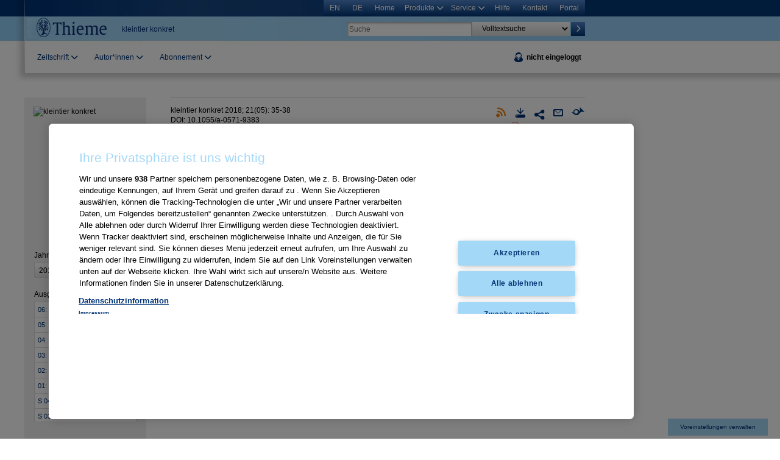

--- FILE ---
content_type: text/html;charset=UTF-8
request_url: https://www.thieme-connect.de/products/ejournals/abstract/10.1055/a-0571-9383?id=&lang=de
body_size: 97243
content:
<!DOCTYPE html>



  











<!-- paulirish.com/2008/conditional-stylesheets-vs-css-hacks-answer-neither/ -->
<!--[if lt IE 7]> <html class="no-js ie6 oldie" lang="de"> <![endif]-->
<!--[if IE 7]> <html class="no-js ie7 oldie" lang="de"> <![endif]-->
<!--[if IE 8]> <html class="no-js ie8 oldie" lang="de"> <![endif]-->
<!-- Consider adding an manifest.appcache: h5bp.com/d/Offline -->
<!--[if gt IE 8]><!-->

<html class="no-js" lang="de" xmlns:m="http://www.w3.org/1998/Math/MathML">
<!--<![endif]-->

  <head>

  <!-- TC-2195 ID5 Implementierung -->
  <script src="https://cdn.id5-sync.com/api/1.0/id5-api.js"></script>

<script>

    var id5id;
    var id5eid;
    var id5linktype;

    window.setTimeout(function(){

    var id5Callback = function (id5Status) {
        // do something with the ID5 ID
        id5id = id5Status.getUserId();
        id5eid = id5Status.getUserIdAsEid();
        id5linktype = id5Status.getLinkType();

        //console.log(id5id);
        //console.log(id5eid);
        //console.log(id5linktype);

        window._adftrack = Array.isArray(window._adftrack) ? window._adftrack : (window._adftrack ? [window._adftrack] : []);
        window._adftrack.push({
            HttpHost: 'track.adform.net',
            pm: 2389978,
            divider: encodeURIComponent('|'),
            pagename: encodeURIComponent('Thieme'),
            //gdpr: 1, // GDPR Consent given 1/0
            //gdpr_consent: '', // GDPR Consent String Value Macro should be put here, if not filled out automatically by the CMP
            eids: [{
                'source': 'id5-sync.com',
                'uids': [
                    {
                        "id": id5id,
                        "atype": 1,
                        "ext": {
                            "linkType": id5linktype,
                            "abTestingControlGroup": false
                        }
                    }
                ]
                // Extended identifier setup end
            }],
            order : {
                sv1: '',
                sv2: '',
                sv3: 'die apothekenkontrolle – ein bei tierärzten unbeliebtes ereignis',
                sv4: 'kleintier konkret',
                sv5: '',
                sv6: '',
                sv7: id5id, // please dont edit this line
                sv8: id5linktype // please dont edit this line
            }
        });

        var adformtag = adformtag || [];
        adformtag.push(setEIDs);

        (function () { var s = document.createElement('script'); s.type = 'text/javascript'; s.async = true; s.src = 'https://s2.adform.net/banners/scripts/st/trackpoint-async.js'; var x = document.getElementsByTagName('script')[0]; x.parentNode.insertBefore(s, x); })();

        function setEIDs() {
            var eids = [{
                'source': 'id5-sync.com',
                'uids': [
                    {
                        "id": id5id,
                        "atype": 1,
                        "ext": {
                            "linkType": id5linktype,
                            "abTestingControlGroup": false
                        }
                    }
                ]
            }];
            adformtag.setExtendedIDs(eids);
        };

    };

    //ID5.debug = true;
    var id5Status = ID5.init({ partnerId: 988, refreshInSeconds: 3600, pd: "[base64]" }).onAvailable(id5Callback, 10000);

//        var id5Status = ID5.init({
//            partnerId: 988, // modify with your own partnerId
//            refreshInSeconds: 3600,
//            pd: "[base64]", // this is the section to put hashed hard signals - check the guideline.
//        });

        }, 1000);
</script>

<!-- Adform Tracking Code BEGIN -->

<!-- Adform Tracking Code END -->



  
      <script src="https://cdn.thieme.de/cookie-consent_TCF/dist/tcfutility.min.js" type="text/javascript"></script>

      <!-- OneTrust Cookie-Einwilligungshinweis – Anfang für www.thieme-connect.de -->
      <script type="text/javascript" src="https://cdn.cookielaw.org/consent/d45bc1dd-2cdd-4045-9bc3-061bb3b25dbb/OtAutoBlock.js"></script>
      <script src="https://cdn.cookielaw.org/scripttemplates/otSDKStub.js" data-document-language="true" type="text/javascript" charset="UTF-8" data-domain-script="d45bc1dd-2cdd-4045-9bc3-061bb3b25dbb"></script>
      <script type="text/javascript">
        /* Nach Änderung der Zustimmung Seite neu laden */
        function OptanonWrapper(e) {
          OneTrust.OnConsentChanged(function() {
            window.location.reload();
          });
        }
        /* function OptanonWrapper() { } */
      </script>
      <!-- OneTrust-Cookie-Einwilligungshinweis – Ende für www.thieme-connect.de -->
    

    <!-- Google Tag Manager -->
    <script>(function(w,d,s,l,i){w[l]=w[l]||[];w[l].push({'gtm.start':new Date().getTime(),event:'gtm.js'});var f=d.getElementsByTagName(s)[0],j=d.createElement(s),dl=l!='dataLayer'?'&l='+l:'';j.async=true;j.src='https://www.googletagmanager.com/gtm.js?id='+i+dl;f.parentNode.insertBefore(j,f);})(window,document,'script','dataLayer','GTM-PMWN2TQ');</script>
    <!-- End Google Tag Manager -->

    <!-- Start Piwik PRO Tag Manager code -->
    <!--script type="text/javascript">
    (function(window, document, script, dataLayer, id) {
    function stgCreateCookie(a,b,c){var d="";if(c){var e=new Date;e.setTime(e.getTime()+24*c*60*60*1e3),d="; expires="+e.toUTCString()}document.cookie=a+"="+b+d+"; path=/"}var isStgDebug=(window.location.href.match("stg_debug")||window.document.cookie.match("stg_debug"))&&!window.location.href.match("stg_disable_debug");stgCreateCookie("stg_debug",isStgDebug?1:"",isStgDebug?365:-1);
    window[dataLayer]=window[dataLayer]||[],window[dataLayer].push({start:(new Date).getTime(),event:"stg.start"});var scripts=document.getElementsByTagName(script)[0],tags=document.createElement(script),dl="dataLayer"!=dataLayer?"?dataLayer="+dataLayer:"";tags.async=!0,tags.src="//tag.aumago.com/d79e0982-d118-4c32-bf33-db3a291dbf63.js"+dl,isStgDebug&&(tags.src=tags.src+"?stg_debug"),scripts.parentNode.insertBefore(tags,scripts);
    })(window, document, 'script', 'dataLayer', 'd79e0982-d118-4c32-bf33-db3a291dbf63');
    </script-->
    <noscript><iframe src="//tag.aumago.com/d79e0982-d118-4c32-bf33-db3a291dbf63/noscript.html" height="0" width="0" style="display:none;visibility:hidden"></iframe></noscript>
    <!-- End Piwik PRO Tag Manager code -->

    <meta name="viewport" content=""/>
    <meta charset="utf-8"/>
    <meta node="02"/>

    <meta name="description" content="Thieme E-Books &amp; E-Journals"/>

    <meta name="format-detection" content="telephone=no"/>


    <meta http-equiv="X-UA-Compatible" content="IE=edge,chrome=1"/>




    <meta http-equiv="X-UA-Compatible" content="IE=8"/>

    <title>Thieme E-Journals - kleintier konkret / Abstract</title>

	<link rel="shortcut icon" href="/products/assets/favicon-e6861aa09fc6a3a946cb99117c7bbb6d.png" type="image/x-icon" />
  <link rel="stylesheet" href="https://cdnjs.cloudflare.com/ajax/libs/font-awesome/4.7.0/css/font-awesome.min.css">

    <link rel="stylesheet" href="/products/assets/css/style-4366436bad76e624361733b951cf99cb.css" type="text/css"/>
    <link rel="stylesheet" href="/products/assets/style-changes-a3abb7dd6d714800632027a0f57db277.css" type="text/css"/>
    <link rel="stylesheet" href="/products/assets/todo-marker-ccf30c6d95b56ca3d0f1d359619ebfa6.css" type="text/css"/>
    <link rel="stylesheet" href="/products/assets/dark-bottom-dc8bcb8668797957a5a4cb83a4a02f16.css" type="text/css"/>
    <link rel="stylesheet" href="/products/assets/css/all.min-9217594d9c115167a1ae704d5c8e49f0.css" type="text/css"/>
    <link rel="stylesheet" href="/products/assets/facetsWidget-089cc834a3ccaefcaedd50b92844c435.css" type="text/css"/>
    <script type="text/javascript" src="/products/assets/libs/jquery-3.7.1.min-ecee19a383efd22bd54981b27926f724.js" ></script>
    <script type="text/javascript" src="/products/assets/libs/jquery-ui-1.13.2.min-420ad961fc6b8b370f1626592817b9f7.js" ></script>
    <script type="text/javascript" src="/products/assets/browser-0dfb93a20cd2c1005028985f8b717b78.js" ></script>
    <script type="text/javascript" src="/products/assets/libs/modernizr-2.0.6.min-6ea2093737335d9243d37880279e1bca.js" ></script>
    <script type="text/javascript" src="/products/assets/js/plugins-4e60cc754d04fb5f811ad13176538668.js" ></script>
    <script type="text/javascript" src="/products/assets/js/script-aa62911a4bf624cd47ec20186be23e0f.js" ></script>
    <script type="text/javascript" src="/products/assets/js/tablet.slideinmenu-751be01aad2c02aefad271ddd174d0b1.js" ></script>
    <script type="text/javascript" src="/products/assets/tooltip-10f19c131f09a88f0056410b04ef5223.js" ></script>
    <script type="text/javascript" src="/products/assets/commons-aa4b995a09a64935d02de28acdf73502.js" ></script>
    <script type="text/javascript" src="/products/assets/script-changes-972a33908c51934e76741677ab1f7bce.js" ></script>
    <script type="text/javascript" src="/products/assets/cookieconsent-7b8defe1dfad48394a313e1a58223a28.js" ></script>
    <script type="text/javascript" src="/products/assets/paginator-d6dc1b0f4b0612746dd756940885c539.js" ></script>
    <!-- Aufruf fetchResultsList aus paginator.js ist bei Home anders als bei Suchergebnissen implementiert -->
    
    
      <script type="text/javascript" src="/products/assets/searchResults-8fc9deaf11d07d4d22bfd743669eb223.js" ></script>
    
    <script type="text/javascript" src="/products/assets/bookToc-9ea33d9db4207293b333a5145d357fc3.js" ></script>

  <!-- TC-1884 Altmetrics Badge -->
  <script type='text/javascript' src='https://d1bxh8uas1mnw7.cloudfront.net/assets/embed.js'></script>

  <script type="text/javascript">

    (function() {

      window._adexc = window._adexc || [];

      // custom KV example
      window._adexc.push([
        '/506/3014/',
        'ut',
        '_kv',
        {
          'IpLoggedIn':'false',
          'LoggedIn':'false',
          'isFulltext':'false',
          'JournalDoi': '00000143',
        }
      ]);

      var axd = document.createElement('script'); axd.type = 'text/javascript'; axd.async = 1;
      axd.src = "https://dmp.theadex.com/d/506/3014/s/adex.js";
      var s = document.getElementsByTagName('script')[0]; s.parentNode.insertBefore(axd, s);
    })();

  </script>

  <!-- TC-1735 MathML -->
  
    <script type="text/javascript" id="MathJax-script" async src="https://cdn.jsdelivr.net/npm/mathjax@3/es5/mml-chtml.js"></script>
  

    
  

  <meta name="page" content="abstract"/>
  <meta name="layout" content="main"/>

  




  
    
    <meta name="prism:publicationName" content="kleintier konkret" />
  

    
    <meta name="prism:issn" content="1434-9132" />
  

    
    <meta name="prism:eissn" content="1439-3832" />
  

    
    <meta name="prism:distributor" content="Georg Thieme Verlag KG" />
  

  
  

    
    <meta name="prism:copyright" content="Georg Thieme Verlag KG Stuttgart · New York" />
    

    
    <meta name="prism:doi" content="10.1055/a-0571-9383" />
  

    
    <meta name="prism:academicField" content="Praxismanagement" />
  

    
    <meta name="prism:contentType" content="Praxismanagement" />
  

   

  
    <meta name="prism:person" content="Jürgen Althaus" />
  

  

  

  
    <meta name="prism:publicationDate" content="2018/10/31" />
  

  

  

  
    <meta name="prism:volume" content="21" />
  

  
    
      <meta name="prism:issueIdentifier" content="05" />
    
  

    
    <meta name="prism:startingPage" content="35" />
  

    
    <meta name="prism:endingPage" content="38" />
    
    
    
  
    
    <meta name="prism:url" content="http://www.thieme-connect.de/products/ejournals/html/10.1055/a-0571-9383" />
  


  







  
    
    <meta name="citation_language" content="de" />
  

    
   <meta name="citation_journal_title" content="kleintier konkret" />
  
  
  
  
  
    <meta name="citation_issn" content="1434-9132" />
  

  
    <meta name="citation_issn" content="1439-3832" />
  
  
  
    <meta name="citation_publisher" content="Georg Thieme Verlag KG" />
  

  
    <meta name="citation_doi" content="10.1055/a-0571-9383" />
  

  
    <meta name="citation_article_type" content="Praxismanagement" />
  

  
    <meta name="citation_title" content="Die Apothekenkontrolle – Ein bei Tierärzten unbeliebtes Ereignis" />
  

  
    
      <meta name="citation_author" content="Jürgen Althaus" />
      
      
        <meta name="citation_author_email" content="althaus@tiermedrecht.de" />
      
      
    
  

  
    <meta name="citation_online_date" content="2018/10/31" />
  

  
    <meta name="citation_publication_date" content="2018/10" />
  

  
    <meta name="citation_volume" content="21" />
  

  
    
      <meta name="citation_issue" content="05" />
    
  

  
    <meta name="citation_firstpage" content="35" />
  

  
    <meta name="citation_lastpage" content="38" />
  

  

  

  
    
    <meta name="citation_pdf_url" content="http://www.thieme-connect.de/products/ejournals/pdf/10.1055/a-0571-9383.pdf" />
  

  
    
    <meta name="citation_fulltext_html_url" content="http://www.thieme-connect.de/products/ejournals/html/10.1055/a-0571-9383" />
    
      
      <meta name="citation_xml_url" content="http://www.thieme-connect.de/products/ejournals/xml/10.1055/a-0571-9383.xml" format_fulltext="schema2.0" />
    
  
  
  <meta name="citation_abstract_html_url" content="http://www.thieme-connect.de/DOI/DOI?10.1055/a-0571-9383" />
  
    
    <meta name="citation_license" content="[null, null]" />
  

  
    <meta name="citation_abstract" content="" />
  

  
  
  
  
  
  
  
  
  
    <meta name="citation_reference" content="citation_author=Bundesministerium der Justiz und für Verbraucherschutz; citation_title=Gesetz über den Verkehr mit Arzneimitteln; " />
  
    <meta name="citation_reference" content="citation_author=Bundesministerium der Justiz und für Verbraucherschutz; citation_title=Verordnung über tierärztliche Hausapotheken; " />
  
   

  

  
    
    <meta name="dc:medium" content="kleintier konkret" />
  

  
    <meta name="dc:language" content="de" />
  

  
    <meta name="dc:rights" content="Georg Thieme Verlag KG Stuttgart · New York" />
  

  
    <meta name="dc:publisher" content="Georg Thieme Verlag KG" />
  

  
    <meta name="dc:identifier" content="10.1055/a-0571-9383" />
  

  
    <meta name="dc:subject" content="Praxismanagement" />
  

  
    <meta name="dc:title" content="Die Apothekenkontrolle – Ein bei Tierärzten unbeliebtes Ereignis" />
  

  

  
    <meta name="dc:creator" content="Jürgen Althaus" />
  

   

   

  
      <meta name="dc:date" content="2018/10/31" />
  

  

  

  

  
    <meta name="dcterms:abstract" content="" />
  

  
    <meta name="dc:description" content="
Die Kontrolle der tierärztlichen Hausapotheke schürt häufig Ängste und ist aufgrund zahlreicher Gerüchte mit einer negativen Assoziation behaftet. Der Beitrag informiert über rechtliche Grundlagen, das Prozedere und häufig festgestellte Mängel, die sich vermeiden lassen.
 " />
  

  
    <meta name="dc:format" content="XML"/>
    
    
    <meta name="dc:relation" content="http://www.thieme-connect.de/products/ejournals/html/10.1055/a-0571-9383" />
  

  
    <meta name="dc:format" content="PDF"/>
    
    <meta name="dc:relation" content="http://www.thieme-connect.de/products/ejournals/pdf/10.1055/a-0571-9383.pdf" />
  

  


  
  
    
  
  <meta name="dc:relation" content="https://www.thieme-connect.com/media/kleintier/201805/10-1055-a-0571-9383-i5719383kk01.jpg"/>

  
  
  <meta name="dc:relation" content=""/>



  <meta name="article_crawling_links_url" content="http://www.thieme-connect.de/products/ejournals/article-xml/10.1055/a-0571-9383" article-type="scientific" publication_type="issue">

    
  </head>

  

  
  

  

  
  
    
    
  

  <body id="body" class="    ">
    
    

    <!-- Google Tag Manager (noscript) -->
    <noscript><iframe src="https://www.googletagmanager.com/ns.html?id=GTM-PMWN2TQ" height="0" width="0" style="display:none;visibility:hidden"></iframe></noscript>
    <!-- End Google Tag Manager (noscript) -->

    <!-- TC-2122 -->
    
    
      
    
    <div id="journalname" style="display: none">kleintier konkret</div>

    <!-- TC-2220 -->
    
    
    <div id="themeid" style="display: none"></div>


    <div id="application">

      <!-- start general/_header.gsp -->
<header id="pageHeader">
  







  <div id="topHeaderBar" role="navigation">
    <nav id="navigation" aria-label="Meta navigation">
      <ul id="metaNavigation">

        <!-- Language Switch -->
        
          <li>
            <a href="/products/ejournals/abstract/10.1055/a-0571-9383?id=&amp;lang=en" class="" aria-current="false" aria-label="Switch to English">
              EN
            </a>
          </li>
          <li>
            <a href="/products/ejournals/abstract/10.1055/a-0571-9383?id=&amp;lang=de" class=" language-current" aria-current="true" aria-label="Current language: German">
              DE
            </a>
          </li>
        

        


        <!-- Home -->
        <li>
          <a href="/products/all/home.html" tabindex="0">
            Home
          </a>
        </li>

        <!-- Products submenu -->
        <li class="hasChildren">
          <button class="disclosure-button"
                  aria-haspopup="true"
                  aria-expanded="false"
                  aria-controls="productsMenu">
            Produkte
            <i class="fa fa-chevron-down" aria-hidden="true"></i> 
          </button>
          <ul id="productsMenu"
              class="disclosure-container linkList dropMenu"
              role="menu"
              hidden>
            <li role="none"><a href="/products/ejournals/journals" role="menuitem" tabindex="-1"><i class="fa fa-chevron-right" aria-hidden="true"></i>Zeitschriften</a></li>
            <li role="none"><a href="/products/ebooks/books" role="menuitem" tabindex="-1"><i class="fa fa-chevron-right" aria-hidden="true"></i>Bücher</a></li>
            <li role="none"><a href="/products/ebooks/series" role="menuitem" tabindex="-1"><i class="fa fa-chevron-right" aria-hidden="true"></i>Buchreihen</a></li>
          </ul>
        </li>

        <!-- Service submenu -->
        <li class="hasChildren">
          <button class="disclosure-button"
                  aria-haspopup="true"
                  aria-expanded="false"
                  aria-controls="serviceMenu">
            Service
             <i class="fa fa-chevron-down" aria-hidden="true"></i> 
          </button>
          <ul id="serviceMenu"
              class="disclosure-container linkList dropMenu"
              role="menu"
              hidden>
            <li role="none"><a href="/products/libraryservice" role="menuitem" tabindex="-1"><i class="fa fa-chevron-right" aria-hidden="true"></i>Service für Bibliotheken</a></li>
          </ul>
        </li>

        <!-- Help, Contact, External portal -->
        <li><a href="/products/all/help" tabindex="0">Hilfe</a></li>
        <li><a href="/products/all/contact" tabindex="0">Kontakt</a></li>
        <li><a href="https://www.thieme.de/en/thieme-connect/home-3939.htm"
               target="_blank" rel="noopener"
               tabindex="0">
               Portal
        </a></li>
      </ul>
    </nav>
  </div>

  <div id="middleHeaderBar">
    <a id="header-logo" href="/products/all/home.html">
      
      
      <img src="/products/assets/desktop/img/thiemelogo-db985e5ef53f6cd8a707ed19b49085d1.webp" class="thieme-logo" alt="Thieme Logo"/>
    </a>

    <div id="siteTitle">
      
        kleintier konkret
      
    </div>

    

<div id="searchBar" class="">
  <form action="/products/all/search" method="get" name="headerSearch" id="headerSearch" >
<label for="query" class="visually-hidden">
  Search
</label>    <input type="text" name="query" id="query" placeholder="Suche" class="searchField" value="">
<div id="searchFilter" class="pseudoSelect searchFilter">
  <label for="searchFilterSelect" class="visually-hidden">
    Search filter
  </label>
  <select id="searchFilterSelect" name="searchFilter" class="pseudoSelect searchFilter">
    <option value="fulltext">
      Volltextsuche
    </option>
    <option value="author">
      Autorensuche
    </option>
    <option value="title">
      Titelsuche
    </option>
    <option value="doi">
      DOI-Suche
    </option>
    <option value="metadata">
      Metadatensuche
    </option>
  </select>
</div>

    <input type="hidden" name="radius" id="navSearchRadius" value="fulltext">
    <input type="hidden" name="option" value="AND">
    <input type="hidden" name="clearSavedProfileSearch" value="true">
<button type="submit" class="searchButton" >
  <span class="visually-hidden">Search</span>
<i class="fa-solid fa-chevron-right"></i>
</button>  </form>
</div>

  </div>

  <div id="bottomHeaderBar">
    <!-- start general/_navHeader.gsp -->




  <ul id="headerNavigation" role="menubar" aria-label="Journal navigation">

    

    
      <!-- Journal Links -->
      <li class="tab hasChildren" role="none">
        <button class="disclosure-button linkBlue"
                aria-haspopup="true"
                aria-expanded="false"
                aria-controls="journalMenu"
                role="menuitem"
                tabindex="0">
          Zeitschrift
          <i class="fa fa-chevron-down" aria-hidden="true"></i>
        </button>
        <ul id="journalMenu" class="dropMenu linkList" role="menu" hidden>
          
            
              <li role="none">
                <a href="https://www.thieme.de/de/kleintier-konkret/profil-7023.htm" role="menuitem">Über diese Zeitschrift</a>
              </li>
            
          
            
          
            
              <li role="none">
                <a href="https://www.thieme.de/de/kleintier-konkret/herausgeber-8135.htm" role="menuitem">Herausgeber</a>
              </li>
            
          
            
          
            
              <li role="none">
                <a href="https://www.thieme.de/de/kleintier-konkret/impressum-8141.htm" role="menuitem">Impressum</a>
              </li>
            
          
            
          
            
              <li role="none">
                <a href="https://www.thieme.de/de/kleintier-konkret/mediadaten-7036.htm" role="menuitem">Mediadaten</a>
              </li>
            
          
            
          
        </ul>
      </li>

      <!-- Authors -->
      <li class="tab hasChildren" role="none">
        <button class="disclosure-button linkBlue"
                aria-haspopup="true"
                aria-expanded="false"
                aria-controls="authorsMenu2"
                role="menuitem"
                tabindex="0">
          Autor*innen
          <i class="fa fa-chevron-down" aria-hidden="true"></i>
        </button>
        <ul id="authorsMenu2" class="dropMenu linkList" role="menu" hidden>
          
            
              <li role="none">
                <a href="https://www.thieme.de/de/kleintier-konkret/autoren-7024.htm" role="menuitem">Autoren</a>
              </li>
            
          
            
          
        </ul>
      </li>

      <!-- Abos -->
      
        <li class="tab hasChildren" role="none">
          <button class="disclosure-button linkBlue"
                  aria-haspopup="true"
                  aria-expanded="false"
                  aria-controls="abosMenu"
                  role="menuitem"
                  tabindex="0">
            Abonnement
            <i class="fa fa-chevron-down" aria-hidden="true"></i>
          </button>
          <ul id="abosMenu" class="dropMenu linkList" role="menu" hidden>
            
              
                <li role="none">
                  <a href="https://www.thieme.de/de/kleintier-konkret/abonnement-7034.htm" role="menuitem">Ihr Abonnement: Kontakt &amp; Information</a>
                </li>
              
            
              
            
              
                <li role="none">
                  <a href="http://www.thieme.de/SID-BFEE004B-71D72D40/connect-de/contact.html" role="menuitem">Lizenzen: Kontaktpartner Institutionen</a>
                </li>
              
            
              
            
          </ul>
        </li>
      
    

    

    

    <!-- Optional tabs follow same button/dropdown pattern -->
  </ul>

<!-- end general/_navHeader.gsp -->

    <ul id="userFunctions">
      <li id="userAccount">
        
        

        <!-- When NOT logged in -->
        
          <button type="button"
                  id="userMenuToggleLoggedOut"
                  class="headerFunctionTitle disclosure-button"
                  aria-expanded="false"
                  aria-controls="userMenuPanelLoggedOut"
                  aria-label="User account menu">
            nicht eingeloggt
          </button>

          <div id="userMenuPanelLoggedOut" class="disclosure-panel" hidden>
            <ul id="headerAccountForm" class="disclosure-nav">
              <li>
                <form action="/products/user/login" method="post" name="headerLogin" id="headerLogin" >
                  <input type="hidden" name="action" value="login">
                  <input type="hidden" name="rdeLocaleAttr" value="de">
                  <input type="hidden" name="hook_url" value="https://www.thieme-connect.de/products/ejournals/abstract/10.1055/a-0571-9383">

                  <div class="formLine">
                    <label for="usernameLocal">Benutzername oder E-Mail-Adresse:</label>
                    <input class="textfield mf-excluded" type="text" name="username" id="usernameLocal">
                  </div>
                  <div class="formLine">
                    <label for="passwordLocal">Passwort:</label>
                    <input class="textfield mf-excluded" type="password" name="password" id="passwordLocal">
                  </div>
                  <div class="submitLine">
                    <input class="button submitButton" type="submit" name="submitButton" value="Login">
                  </div>
                  <div class="linksUserOptions">
                    <a href="https://profile.thieme.de/HTML/sso/THIEME/thieme_forgotten_access_data.htm?hook_url=https://www.thieme-connect.de/products/ejournals/abstract/10.1055/a-0571-9383&amp;rdeLocaleAttr=de"
                      class="optionLink" rel="nofollow">
                      Zugangsdaten vergessen?
                    </a>
                    <a href="/products/all/registration" class="optionLink" rel="nofollow">
                    Neu registrieren
                  </a>
                  </div>
                  
                </form>
              </li>
            </ul>
          </div>
        

        <!-- When LOGGED in -->
        
      </li>
    </ul>

  </div>
</header>
<!-- end general/_header.gsp -->


      

      

      <div id="main" role="main">
        

<!-- Accessibility: Skip to main content -->
<a href="#content" class="skip-link visually-hidden">Skip to main content</a>

<!-- start general/_navPanel.gsp -->



<div id="navPanel">
  <a id="navPanelHandle" onclick="tabletSlideMenu.toggle()"
   tabindex="-1" 
   aria-hidden="true" 
   style="display: none;">
</a>
  <div id="navPanelContent">
    
    <div id="cover" style="position: relative">
      <img src="
      
        https://www.thieme-connect.de/media/10.1055-s-00000143/10.1055-s-008-41763/cover_big.jpg
      
    " pixelX="171" width="171" height="220" class="journalCover small" border="0" alt="kleintier konkret">
      
    </div>
    
    <div id="leftNavigation">
      
        <form action="/products/issue/jsonLoadIssues" method="post" name="toc" id="toc" >
          <input type="hidden" name="shortname" value="kleintier">
          <input type="hidden" name="year">
          <input type="hidden" name="isDisplayVolume" value="false">
          <fieldset id="yearSelect">
            <legend class="label-looklike">
              Jahre (Archiv)
            </legend>

            <div id="yearSelectContainer">
              <label for="yearDropdown" class="visually-hidden">
                Jahre (Archiv)
              </label>

              <select id="yearDropdown" name="year"
                      onchange="
                        if(this.value){
                          document.getElementById('issueSelect').style.display='inline';
                          document.toc.action='#';
                          document.toc.year.value=this.value;
                          getIssues(this.value);
                        }
                      ">

                
                  
                    
                    
                    
                      <option value="2025"  data-issue-url="/products/ejournals/issues/10.1055/s-00000143/2025">
                        2025
                      </option>
                    
                  
                
                  
                    
                    
                    
                      <option value="2024"  data-issue-url="/products/ejournals/issues/10.1055/s-00000143/2024">
                        2024
                      </option>
                    
                  
                
                  
                    
                    
                    
                      <option value="2023"  data-issue-url="/products/ejournals/issues/10.1055/s-00000143/2023">
                        2023
                      </option>
                    
                  
                
                  
                    
                    
                    
                      <option value="2022"  data-issue-url="/products/ejournals/issues/10.1055/s-00000143/2022">
                        2022
                      </option>
                    
                  
                
                  
                    
                    
                    
                      <option value="2021"  data-issue-url="/products/ejournals/issues/10.1055/s-00000143/2021">
                        2021
                      </option>
                    
                  
                
                  
                    
                    
                    
                      <option value="2020"  data-issue-url="/products/ejournals/issues/10.1055/s-00000143/2020">
                        2020
                      </option>
                    
                  
                
                  
                    
                    
                    
                      <option value="2019"  data-issue-url="/products/ejournals/issues/10.1055/s-00000143/2019">
                        2019
                      </option>
                    
                  
                
                  
                    
                    
                      
                    
                    
                      <option value="2018" selected=&quot;selected&quot; data-issue-url="/products/ejournals/issues/10.1055/s-00000143/2018">
                        2018
                      </option>
                    
                  
                
                  
                    
                    
                    
                      <option value="2017"  data-issue-url="/products/ejournals/issues/10.1055/s-00000143/2017">
                        2017
                      </option>
                    
                  
                
                  
                    
                    
                    
                      <option value="2016"  data-issue-url="/products/ejournals/issues/10.1055/s-00000143/2016">
                        2016
                      </option>
                    
                  
                
                  
                    
                    
                    
                      <option value="2015"  data-issue-url="/products/ejournals/issues/10.1055/s-00000143/2015">
                        2015
                      </option>
                    
                  
                
                  
                    
                    
                    
                      <option value="2014"  data-issue-url="/products/ejournals/issues/10.1055/s-00000143/2014">
                        2014
                      </option>
                    
                  
                
                  
                    
                    
                    
                      <option value="2013"  data-issue-url="/products/ejournals/issues/10.1055/s-00000143/2013">
                        2013
                      </option>
                    
                  
                
                  
                    
                    
                    
                      <option value="2012"  data-issue-url="/products/ejournals/issues/10.1055/s-00000143/2012">
                        2012
                      </option>
                    
                  
                
                  
                    
                    
                    
                      <option value="2011"  data-issue-url="/products/ejournals/issues/10.1055/s-00000143/2011">
                        2011
                      </option>
                    
                  
                
                  
                    
                    
                    
                      <option value="2010"  data-issue-url="/products/ejournals/issues/10.1055/s-00000143/2010">
                        2010
                      </option>
                    
                  
                
                  
                    
                    
                    
                      <option value="2009"  data-issue-url="/products/ejournals/issues/10.1055/s-00000143/2009">
                        2009
                      </option>
                    
                  
                
                  
                    
                    
                    
                      <option value="2008"  data-issue-url="/products/ejournals/issues/10.1055/s-00000143/2008">
                        2008
                      </option>
                    
                  
                
                  
                    
                    
                    
                      <option value="2007"  data-issue-url="/products/ejournals/issues/10.1055/s-00000143/2007">
                        2007
                      </option>
                    
                  
                
              </select>
            </div>
        </fieldset>


          
          
          <fieldset id="issueSelect" style="display: inline">
            <legend class="visually-hidden">FieldsetMissingLegend</legend>
            <legend class="label-looklike" for="issue">Ausgaben  </legend>
              <ul class="selectList" id="issue">
              </ul>
          
          </fieldset>
        </form>

        <ul class="linkList">
          
            
              <li>
                <a href="/products/ejournals/issue/10.1055/s-008-41763">Inhaltsverzeichnis</a>
              </li>
            
          
          <li>
            <a href="/products/ejournals/journal/10.1055/s-00000143">
              
                Aktuelle Ausgabe
              
            </a>
          </li>
          
            
            
              
                
              
            
            
              <li>
                <a href="/products/ejournals/categories/10.1055/s-00000143">Nach Rubriken sortieren</a>
              </li>
            
          
          
            <li>
              <a href="/products/ejournals/sampleIssue/10.1055/s-00000143">
                Kostenlose Probeausgabe (01/2025)
              </a>
            </li>
          
        </ul>
      
    </div>
    
    
      <!-- start general/_adBoxPanel.gsp -->

  
  
    
      
      
    
    
      <div id="adSidebarLeft">
        <script type="text/javascript">
          window.TCFUtility.writeScript([
            'https://adfarm1.adition.com/js?wp_id=568835&gdpr=${GDPR}&gdpr_consent=${GDPR_CONSENT_39}&prf[DOI]=10.1055-s-00000143&prf[UserLogin]=false&prf[IPLogin]=false&prf[MASTERKEY]=10.1055-s-00000143, false, false&prf[HWG]=false'
          ]);
        </script>
        
      </div>
    
  

<!-- end general/_adBoxPanel.gsp -->

    
    
    <div id="pdoptionalLinks" class="box standardBox"></div>
    <div id="pdrelatedJournal" class="box linkBox"></div>
    <div id="pdrelatedBook" class="box linkBox"></div>
    
        
      
        
      
        
      
        
      
        
      
        
      
        
      
        
      
        
      
        
      
    
      
    
      
        
      
    
      
        
          <div class="box linkBox">
            <h2 class="boxHeader">
              Ähnliche Zeitschriften
            </h2>
            <div class="boxContent">
              <ul class="linkList">
                
                  
                    <li>
                      <a href="https://www.thieme-connect.de/products/ejournals/journal/10.1055/s-00000164" class="linkListLeft">
                        <div class="linkListLeftArrow"></div>
                        <div class="linkListLeftText">
                          team.konkret
                        </div>
                      </a>
                    </li>
                  
                
                  
                
                  
                    <li>
                      <a href="https://www.thieme-connect.de/products/ejournals/journal/10.1055/s-00000154" class="linkListLeft">
                        <div class="linkListLeftArrow"></div>
                        <div class="linkListLeftText">
                          veterinär spiegel 
                        </div>
                      </a>
                    </li>
                  
                
                  
                
                  
                    <li>
                      <a href="https://www.thieme-connect.de/products/ejournals/journal/10.1055/s-00000155" class="linkListLeft">
                        <div class="linkListLeftArrow"></div>
                        <div class="linkListLeftText">
                          pferde spiegel 
                        </div>
                      </a>
                    </li>
                  
                
                  
                
                  
                    <li>
                      <a href="https://www.thieme-connect.de/products/ejournals/journal/10.1055/s-00000149" class="linkListLeft">
                        <div class="linkListLeftArrow"></div>
                        <div class="linkListLeftText">
                          Zeitschrift für Ganzheitliche Tiermedizin
                        </div>
                      </a>
                    </li>
                  
                
                  
                
              </ul>
            </div>
          </div>
        
      
    
      
        
          <div class="box linkBox">
            <h2 class="boxHeader">
              Bücher zum Thema
            </h2>
            <div class="boxContent">
              <ul class="linkList">
                
                  
                    <li>
                      <a href="https://www.thieme.de/shop/c/10011704" class="linkListLeft">
                        <div class="linkListLeftArrow"></div>
                        <div class="linkListLeftText">
                          Hunde und Katzen
                        </div>
                      </a>
                    </li>
                  
                
                  
                
                  
                    <li>
                      <a href="https://www.thieme.de/shop/c/10011703" class="linkListLeft">
                        <div class="linkListLeftArrow"></div>
                        <div class="linkListLeftText">
                          Heimtiere, Exoten
                        </div>
                      </a>
                    </li>
                  
                
                  
                
              </ul>
            </div>
          </div>
        
      
    
      
    
      
    
      
    
      
    
      
    
      
    
  </div>
    
  

  <script type="text/javascript" src="/products/assets/js/plugins-4e60cc754d04fb5f811ad13176538668.js" ></script>
  
  
</div>
<!-- end general/_navPanel.gsp -->


<div id="content">
  
  

  <article>
    <!-- start general/_adBoxPanel.gsp -->

  
  
    
      
      
    
    
      <script type="text/javascript">
        window.TCFUtility.writeScript([
          'https://adfarm1.adition.com/js?wp_id=3412883&gdpr=${GDPR}&gdpr_consent=${GDPR_CONSENT_39}&prf[DOI]=10.1055-s-00000143&prf[UserLogin]=false&prf[IPLogin]=false&prf[MASTERKEY]=10.1055-s-00000143, false, false&prf[HWG]=false'
        ]);
      </script>
      
    
  

<!-- end general/_adBoxPanel.gsp -->

    <!-- start general/_tocIcons.gsp -->
<div class="pageFunctions">

  <div class="actionButtons">

    

    
      
    
      
    
      
    
      
    
      
    
      
    
      
    
      
    
      
    
      
    
      
    
      
    
      
    
      
    
      
    
      
    
      
    
      
    
      
    
      
    
      
    
      
    
      
    
      
    
      
    
      
    
      
    
      
    
      
    
      
    
      
    
      
    
      
    
      
    
      
    
      
    
      
    
      
    
      
    
      
    
      
    
      
    
      
    
      
    
      
    
      
    
      
    
      
    
      
    
      
    
      
    
      
    
      
    
      
    
      
    
      
    
      
    
      
    
      
    
      
    
      
    
      
    
      
    
      
    
      
    
      
    
      
    
      
    
      
    
      
    

    
    
    

    
      <div id="setRSSLink" class="toggleButton" title="RSS-Feed abonnieren">
        <div class="toggleContent">
          <h4>RSS-Feed abonnieren</h4>
          <div>Bitte kopieren Sie die angezeigte URL und fügen sie dann in Ihren RSS-Reader ein.</div>
          
          <a href="https://www.thieme-connect.de/rss/thieme/de/10.1055-s-00000143.xml" target="_blank">https://www.thieme-connect.de/rss/thieme/de/10.1055-s-00000143.xml</a>
        </div>
      </div>
    

    

    

    
      
        <a href="/products/ejournals/ris/10.1055/a-0571-9383/BIB" id="saveLink" name="saveLink" class="functionItem" title="Bibliographischer Download"></a>
      
    

    
      
        
      

      
        
      

     <button id="setShareLink" class="toggleButton" title="Share / Bookmark" title="Teilen / Bookmarken">
        <div class="toggleContent">
          <h4>Teilen / Bookmarken</h4>
          <a href="#" class="shareMenuItem" onclick="facebook('http://www.thieme-connect.de/products/ejournals/abstract/10.1055/a-0571-9383')"><i class="fa-brands fa-facebook"></i>Facebook</a>
          <a href="#" class="shareMenuItem" onclick="linkedin('http://www.thieme-connect.de/products/ejournals/abstract/10.1055/a-0571-9383')"><i class="fa-brands fa-linkedin"></i>Linkedin</a>
          <a href="#" class="shareMenuItem" onclick="weibo('http://www.thieme-connect.de/products/ejournals/abstract/10.1055/a-0571-9383')"><i class="fa-brands fa-weibo"></i>Weibo</a>
        </div>
      </button>
    

    

    

    
      
          
              <a id="emailLink" class="functionItem" title="Artikel empfehlen" href="mailto:?subject=Empfehlung: kleintier konkret&body=Ich möchte Sie auf folgenden Artikel in der Zeitschrift kleintier konkret aufmerksam machen: %0D%0A %0D%0ADie Apothekenkontrolle – Ein bei Tierärzten unbeliebtes Ereignis %0D%0A %0D%0AAbstract: http://www.thieme-connect.de/products/ejournals/abstract/10.1055/a-0571-9383 %0D%0AVolltext HTML: http://www.thieme-connect.de/products/ejournals/html/10.1055/a-0571-9383 %0D%0AVolltext PDF: http://www.thieme-connect.de/products/ejournals/pdf/10.1055%2Fa-0571-9383.pdf %0D%0A %0D%0AKostenlose Probeausgabe %0D%0Ahttp://www.thieme-connect.de/products/ejournals/sampleIssue/10.1055/s-00000143"></a>
          
      
    

    

    

    
      
        
        
          
          
          <a href="https://profile.thieme.de/HTML/sso/THIEME/login.htm?hook_url=https://www.thieme-connect.de/products/all/alerts&amp;rdeLocaleAttr=de" id="setAlertLink" class="functionItem" title="Alert Service abonnieren"></a>
        
      
    
  </div>

  
    <div class="divPdfIcon">
      
<a href="
        
          
            /products/ejournals/pdf/10.1055/a-0571-9383.pdf
          
        
      " class="pdf-download-link styled-pdf-link" title="als PDF herunterladen">
    <img src="/products/assets/desktop/img/file-pdf-o.svg" class="pdf-icon-link"alt="" class="pdf-icon" />
    PDF herunterladen
</a>
    </div> 
    
    </a>
  

  <input type="hidden" name="ebookDoi" value="">

  
  
    
  
  <script type="text/javascript">

  function facebook(url) {
    ajaxSubmitStatisticEvent("10.1055/a-0571-9383", "facebook")
    window.open('https://www.facebook.com/sharer/sharer.php?u=' + encodeURIComponent(url));
    return false;
  }
  
  function linkedin(url) {
    ajaxSubmitStatisticEvent("10.1055/a-0571-9383", "linkedin")
    window.open('https://www.linkedin.com/cws/share?url=' + encodeURIComponent(url));
    return false;
  }
  
  function weibo(url) {
    ajaxSubmitStatisticEvent("10.1055/a-0571-9383", "weibo")
    window.open('http://service.weibo.com/share/share.php?title=' + encodeURIComponent("Ich empfehle") + '&url=' + encodeURIComponent(url));
    return false;
  }

  $(document).ready(function() {
    $('#emailLink').click(function(){
      ajaxSubmitStatisticEvent("10.1055/a-0571-9383", "recommend")
    });
    $('#recommend').click(function(){
      ajaxSubmitStatisticEvent("10.1055/a-0571-9383", "recommend")
    });
  });

  function ajaxSubmitStatisticEvent(doi, type) {
    var url = jsContextPath + "/json/submitStatisticEvent?doi=" + doi + "&type=" + type;
    var request = $.ajax({
      type : 'GET',
      dataType : 'json',
      async : true,
      cache: false,
      url : url,
      success : function(data) {
      }
    });
  }
document.getElementById('setShareLink').addEventListener('click', function(){
    const content = this.querySelector('.toggleContent');
    content.style.display = (content.style.display === 'block') ? 'none' : 'block';
});


</script>
</div>
<!-- end general/_tocIcons.gsp -->

    <!-- start abstractText -->
    <div class="articleHeader">
   <div xmlns:exsl="http://exslt.org/common" class="doi">kleintier konkret 2018; 21(05): 35-38<br>DOI: 10.1055/a-0571-9383</div>
   <div xmlns:exsl="http://exslt.org/common" class="articleType">
      <div>Praxismanagement</div>
   </div><span xmlns:exsl="http://exslt.org/common" class="articleCategories">Georg Thieme Verlag KG Stuttgart · New York</span><h1 xmlns:exsl="http://exslt.org/common">Die Apothekenkontrolle – Ein bei Tierärzten unbeliebtes Ereignis</h1>
   <h2 xmlns:exsl="http://exslt.org/common">Authors</h2>
   <div xmlns:exsl="http://exslt.org/common" id="authorlist">
      <ul id="authorsList" aria-live="polite">
         <li class="author">
            <p class="name">Jürgen Althaus</p>
            <div class="affiliation"></div>
         </li>
      </ul>
   </div>
   <div class="toggleMenu articleToggleMenu">
      <div class="toggleButton" id="publication-history-container"><a href="#publication-history" class="toggleLink"><i class="fa fa-chevron-down" aria-hidden="true"></i>Weitere Informationen</a><div class="toggleContent">
            <div claSss="wrapper twoCols">
               <div class="col">
                  <h2 id="publication-history-container" class="heading3">Publikationsverlauf</h2>
                  <p>Publikationsdatum:<br>31. Oktober 2018 (online)</p>
               </div>
            </div>
         </div>
      </div>
      <div class="platformLink"><span class="label"><a class="virtualLink" style="color: #000000; text-decoration: none">Auch verfügbar auf</a></span><a href="https://vetcenter.thieme.de/10.1055/a-0571-9383" class="btnPlatformLink linkFunction" target="_blank" data-target="VetCenter" data-id="VetCenter" data-url="https://vetcenter.thieme.de/10.1055/a-0571-9383"><img src="/media/10.1055-s-00000000/btn-VetCenter-desktop.png" aria-label="VetCenter" alt=""></a></div>
   </div>
</div><ul id="articleTabs" class="tabBar borderBottom" role="tablist" aria-label="Article Navigation Tabs">
   <li class="tab active"><a href="#abstract">Abstract</a></li>
   <li class="tab"><a href="/products/ejournals/html/10.1055/a-0571-9383">Volltext</a></li>
   <li class="tab"><a href="#references">Referenzen</a></li>
</ul><div id="sections">
   <section id="abstract">
      <div class="articleFunctions">&nbsp;<input type="hidden" name="ai" value="ai10.1055/a-0571-9383,10.1055/a-0571-9383"><div id="sfx10.1055/a-0571-9383" style="display: none"><a target="sfx" data-href="?id=doi:10.1055/a-0571-9383&amp;sid=Thieme:Connect&amp;jtitle=kleintier konkret&amp;issue=05&amp;volume=21&amp;date=2018&amp;issn=1434-9132&amp;spage=35&amp;epage=38&amp;aulast=Althaus&amp;aufirst=Jürgen&amp;__char_set=utf8&amp;atitle=Die Apothekenkontrolle – Ein bei Tierärzten unbeliebtes Ereignis" id="sfxServer"><span class="articleAccessLabel sfx"><img width="52" height="15" alt="SFX Search" src="" id="sfxImageUrl"></span></a></div>&nbsp;<a id="sasLink" class="gotoLink" href="/products/ejournals/buyDocument/10.1055/a-0571-9383" style="display: none" target="_blank" rel="noopener"><i class="fa-solid fa-arrow-up-right-from-square" aria-hidden="true"></i>Artikel einzeln kaufen<span class="visually-hidden">(opens in new window)</span></a>&nbsp;<a href="javascript:;" class="gotoLink linkFunction" onClick="RightslinkPopUp(&#34;1439-3832&#34;, &#34;Die Apothekenkontrolle – Ein bei Tierärzten unbeliebtes Ereignis&#34;, &#34;10/31/2018&#34;, &#34;Jürgen Althaus&#34;, &#34;&#34;, &#34;10.1055/a-0571-9383&#34;, &#34;35&#34;, &#34;38&#34;, &#34;21&#34;, &#34;05&#34;, &#34;&#34;)" data-target="CCC RightsLink" data-id="CCC RightsLink" data-url="https://s100.copyright.com/AppDispatchServlet" target="_blank" rel="noopener"><i class="fa-solid fa-arrow-up-right-from-square" aria-hidden="true"></i>Lizenzen und Reprints<span class="visually-hidden">(opens in new window)</span></a>&nbsp;<a href="/products/ejournals/category/004526/10.1055/s-00000143" class="gotoLink" target="_blank" rel="noopener"><i class="fa-solid fa-arrow-up-right-from-square" aria-hidden="true"></i>Alle Artikel dieser Rubrik<span class="visually-hidden">(opens in new window)</span></a></div>
      <figure class="floatRight" style="margin-left: 30px"><a class="zoomFunction alignLeft" href="https://www.thieme-connect.de/media/kleintier/201805/lookinside/10-1055-a-0571-9383_kk5719383_althaus-1.jpg" data-cssClass="previewOverlay" data-id="10-1055-a-0571-9383_kk5719383_althaus-1.jpg" data-caption="" data-doi="10.1055/a-0571-9383"><img src="https://www.thieme-connect.de/media/kleintier/201805/lookinside/thumbnails/10-1055-a-0571-9383_kk5719383_althaus-1.jpg" alt="Preview"></a><figcaption></figcaption>
      </figure><i>
         
         <p xmlns:exsl="http://exslt.org/common">Die Kontrolle der tierärztlichen Hausapotheke schürt häufig Ängste und ist aufgrund
            zahlreicher Gerüchte mit einer negativen Assoziation behaftet. Der Beitrag informiert
            über rechtliche Grundlagen, das Prozedere und häufig festgestellte Mängel, die sich
            vermeiden lassen.</p>
         </i><i></i></section>
   <section id="htmlfulltext">&nbsp;</section>
   <section id="references"><a xmlns:exsl="http://exslt.org/common" name=""></a><ul xmlns:exsl="http://exslt.org/common" class="literaturliste">
         <a name="d644264285e1658"></a><li>
            <h3>Literatur</h3>
         </li>
         
         <li><a name="R5719383-1"></a><strong>1</strong> 
            Bundesministerium der Justiz und für Verbraucherschutz. 
            Gesetz über den Verkehr mit Arzneimitteln. Im Internet: <a href="https://www.gesetze-im-internet.de/amg_1976/">https://www.gesetze-im-internet.de/amg_1976/</a> Stand: April 2018 
            <div class="referenceLinks"><a href="/products/ejournals/ris/10.1055/a-0571-9383/id/R5719383-1/BIB">
                  <div class="referenceLinkRis"><span class="visually-hidden">Reference Link Ris</span></div></a><div class="referenceLinkText"></div>
            </div>
         </li>
         
         <li><a name="R5719383-2"></a><strong>2</strong> 
            Bundesministerium der Justiz und für Verbraucherschutz. 
            Verordnung über tierärztliche Hausapotheken. Im Internet: <a href="http://www.gesetze-im-internet.de/t_hav/">http://www.gesetze-im-internet.de/t_hav/</a> Stand: April 2018 
            <div class="referenceLinks"><a href="/products/ejournals/ris/10.1055/a-0571-9383/id/R5719383-2/BIB">
                  <div class="referenceLinkRis"><span class="visually-hidden">Reference Link Ris</span></div></a><div class="referenceLinkText"></div>
            </div>
         </li>
         </ul><br xmlns:exsl="http://exslt.org/common"></section>
   <section id="images">&nbsp;</section>
   <section id="supmat">
      <ul id="supmatTabs" class="tabBar borderBottom"></ul>
      <div class="tabContentContainer"></div>
   </section>
</div>
    <!-- end abstractText -->
  </article>

  <div class="metrics-container-main">
    <div class="metrics-container-left">
      <div class="metrics-container-cell">
        <div class="metrics-altmetrics"></div>
      </div>
    </div>
    <div class="metrics-container-right">
      <div class="metrics-container-cell">
        <!--TC-1960-->
        <div id="crossrefcites" class="crossrefcites" data-doi="10.1055/a-0571-9383"/></div>
      </div>
    </div>
  </div>

  <!-- start general/_adBoxPanel.gsp -->

  
  
    
      
      
    
    
      <div id="adSidebarOverBottom">
        <script type="text/javascript">
          window.TCFUtility.writeScript([
            'https://adfarm1.adition.com/js?wp_id=4863507&gdpr=${GDPR}&gdpr_consent=${GDPR_CONSENT_39}&prf[DOI]=10.1055-s-00000143&prf[UserLogin]=false&prf[IPLogin]=false&prf[MASTERKEY]=10.1055-s-00000143, false, false&prf[HWG]=false'
          ]);
        </script>
        
      </div>
    
  

<!-- end general/_adBoxPanel.gsp -->
<!-- start general/_adBoxPanel.gsp -->

  
  
    
      
      
    
    
      <div id="adSidebarBottom">
        <script type="text/javascript">
          window.TCFUtility.writeScript([
            'https://adfarm1.adition.com/js?wp_id=568876&gdpr=${GDPR}&gdpr_consent=${GDPR_CONSENT_39}&prf[DOI]=10.1055-s-00000143&prf[UserLogin]=false&prf[IPLogin]=false&prf[MASTERKEY]=10.1055-s-00000143, false, false&prf[HWG]=false'
          ]);
        </script>
        
      </div>
    
  

<!-- end general/_adBoxPanel.gsp -->
<!-- start general/_adBoxPanel.gsp -->

  
  
    
      
      
    
    
      <div id="adSidebarUnderBottom">
        <script type="text/javascript">
          window.TCFUtility.writeScript([
            'https://adfarm1.adition.com/js?wp_id=5242896&gdpr=${GDPR}&gdpr_consent=${GDPR_CONSENT_39}&prf[DOI]=10.1055-s-00000143&prf[UserLogin]=false&prf[IPLogin]=false&prf[MASTERKEY]=10.1055-s-00000143, false, false&prf[HWG]=false'
          ]);
        </script>
        
      </div>
    
  

<!-- end general/_adBoxPanel.gsp -->

  <div id="div_vgwpixel" style="display: none;"></div>
</div>

<!-- start article/jsAbstract.gsp -->


    <script type="text/javascript">
        window.TCFUtility.writeScript([
            'https://imagesrv.adition.com/js/adition.js'
        ]);
    </script>
    


<script type="text/javascript">

  var jsContextPath = "/products";
  var jsIsMobile = false;
  var jsWasMobileFlagAlreadyAsked = false;
  
  // Facetten Aufbau Desktop
  var inPageFacetsEndPoint = $("#navPanel").attr("data-inPageFacetsEndPoint");
  // Facetten Aufbau Mobile
  if ($("#content").attr("data-inPageFacetsEndPoint") != null) {
    inPageFacetsEndPoint = $("#content").attr("data-inPageFacetsEndPoint");
  }
  var inPageFacetsEndPoint = jsContextPath + "/" + inPageFacetsEndPoint;

  $(document).ready(function() {

    $('.hwgBoxOverlay').delay(5000).css({
      width : screen.width + 'px',
      height : $(document).height() + 'px'
    });

    const setCookie = function(cname, cvalue) {
      const d = new Date();
      d.setTime(d.getTime() + ((21) * 24 * 60 * 60 * 1000)); // days to ms
      let expires = "expires=" + d.toUTCString();
      document.cookie = cname + "=" + cvalue + ";" + expires + ";path=/";
    }

    const getCookie = function(cname) {
      let name = cname + "=";
      let decodedCookie = decodeURIComponent(document.cookie);
      let ca = decodedCookie.split(';');
      for(let i = 0; i <ca.length; i++) {
        let c = ca[i];
        while (c.charAt(0) == ' ') {
          c = c.substring(1);
        }
        if (c.indexOf(name) == 0) {
          return c.substring(name.length, c.length);
        }
      }
      return "";
    }

    let selectedFeedback = -1;
    // satisfactionPopup
    const buildFeedback = function() {
      const votes = 10;

      if (document.getElementById("feedbackBlock").innerHTML.length == 0) {
        for (let i = -1; i < votes; i++) {
          let newDiv = document.createElement("div");
          newDiv.className = "feedback-value";
          newDiv.innerHTML = i + 1;
          newDiv.setAttribute("data-value", i + 1);
          document.getElementById("feedbackBlock").appendChild(newDiv);
        }
        $("#hgwSubmit").val('true');
      }
    };

    const buildDoctorFeedback = function() {
      const options = [
        'Arzt', 'Pflegekraft', 'Therapeut', 'Hebamme', 'Student', 'SonstigesSelect'
      ];

      const selectOptions = [
        'SonstigesSelect', 'Apotheker', 'Chemiker', 'Pharmaunternehmen', 'Assistenz', 'Fachangestellter', 'Rettungssanitaeter', 'Verwaltungsdienst', 'Wirtschaftsdienst', 'TechnischerDienst', 'Sonstiges'
      ];

      if (document.getElementById("doctorFeedbackBlock").innerHTML.length == 0) {
        for (let i = 0; i < options.length; i++) {
          let parentDiv = document.createElement("div");
          parentDiv.className = "doctorFeedbackElement";
          let newDiv = document.createElement("input");
          newDiv.className = "doctor-feedback-value";
          newDiv.type = 'radio';
          newDiv.name = 'doctorRadio';
          if (options[i] == 'SonstigesSelect') {
            newDiv.value = "";
          } else {
            newDiv.value = options[i];
          }
          if (i == 0) {
            newDiv.checked = 'true';
          }

          let newLabel = document.createElement("label");
          if (i == 0) {
            newLabel.style = "font-weight: bold"
          }
          var text = "Arzt/Ärztin";
          if (options[i] == 'Pflegekraft') {
            text = "Gesundheits/- und Pflegekraft";
          } else if (options[i] == 'Therapeut') {
            text = "Therapeut/in";
          } else if (options[i] == 'Hebamme') {
            text = "Hebamme/Entbindungshelfer";
          } else if (options[i] == 'Student') {
            text = "Student/-in";
          } else if (options[i] == 'SonstigesSelect') {
            text = "&nbsp;";
          }
          newLabel.innerHTML = " " + text;

          parentDiv.appendChild(newDiv);
          parentDiv.appendChild(newLabel);

          let selectList = document.createElement("select");
          selectList.id = "doctorSelect";
          selectList.setAttribute("onfocus", "this.size=10;");
          selectList.setAttribute("onblur", "this.size=0;");
          selectList.setAttribute("onchange", "this.size=1; this.blur();");
          //selectList.name = "doctorSelect";
          if (options[i] == 'SonstigesSelect') {
            for (let j = 0; j < selectOptions.length; j++) {
              var option = document.createElement("option");
              if (selectOptions[j] == 'SonstigesSelect') {
                option.value = "";
              } else {
                option.value = selectOptions[j];
              }
              //option.setAttribute("class", "b");
              var text = "sonstiges, bitte auswählen";
              if (selectOptions[j] == 'Apotheker') {
                text = "Apotheker/in";
              } else if (selectOptions[j] == 'Chemiker') {
                text = "Chemiker/in";
              } else if (selectOptions[j] == 'Pharmaunternehmen') {
                text = "Mitarbeiter/in Pharmaunternehmen o. Pharmagroßhandel";
              } else if (selectOptions[j] == 'Assistenz') {
                text = "Med. Technische Assistenz";
              } else if (selectOptions[j] == 'Fachangestellter') {
                text = "Med. Fachangestellte/r";
              } else if (selectOptions[j] == 'Rettungssanitaeter') {
                text = "Rettungsdienst";
              } else if (selectOptions[j] == 'Verwaltungsdienst') {
                text = "Verwaltungsdienst im Krankenhaus";
              } else if (selectOptions[j] == 'Wirtschaftsdienst') {
                text = "Wirtschafts- und Versorgungsdienst im Krankenhaus";
              } else if (selectOptions[j] == 'TechnischerDienst') {
                text = "Technischer Dienst im Krankenhaus";
              } else if (selectOptions[j] == 'Sonstiges') {
                text = "Sonstiges";
              }
              option.text = text;
              selectList.appendChild(option);
            }
          }
          if (selectList.length > 0) {
            parentDiv.appendChild(selectList);
          }
          document.getElementById("doctorFeedbackBlock").appendChild(parentDiv);
        }
      }
    };

    $('#doctorFeedbackBlock').on('click', '.doctor-feedback-value', function() {
      var job = $('input[name="doctorRadio"]:checked').val();
      if (job !== undefined && job.length > 0) {
        $('#doctorSelect').val('');
      }
    });

    //$('#doctorFeedbackBlock').on('change', '.doctorFeedbackElement', function() {
    //  $('input[name="doctorRadio"]').filter('[value=""]').prop('checked', true);
    //});

    $('#doctorFeedbackBlock').on('click', '.doctorFeedbackElement', function() {
      $(this).find('input').prop('checked', true);
      $('#doctorFeedbackBlock').find('label').removeAttr('style');
      $(this).find('label').attr('style', 'font-weight: bold');
      var job = $('input[name="doctorRadio"]:checked').val();
      if (job !== undefined && job.length > 0) {
        $('#doctorSelect').val('');
        $('#doctorSelect').removeClass("b");
        $('#doctorSelect').find('option').removeAttr('class');
      }
    });

    $('#doctorFeedbackBlock').on('focus', '.doctorFeedbackElement', function() {
      $('#doctorSelect').val('');
    });

    $('#doctorFeedbackBlock').on('blur', '#doctorSelect', function() {
      $('#doctorSelect').addClass("b");
      for (var i = 0; i < this.length; i++) {
        if (this.value == this.options[i].value) {
          this.options[i].setAttribute("class", "bold");
        } else {
          this.options[i].setAttribute("class", "normal");
        }
      }
    });

    $('#feedbackBlock').on('click', '.feedback-value', function() {
      const that = this;
      $(".feedback-value").each(function(index, element) {
        element.className = "feedback-value";
      });
      that.className += " feedback-selected"
      selectedFeedback = parseInt(this.getAttribute('data-value'));
    });

    $("#hwgOk").click(function() {
      var hwgSubmit = $("#hgwSubmit").val();
      // Feedback "Zufriedenheit"
      if (hwgSubmit === 'true') {
        if (selectedFeedback >= 0 && selectedFeedback < 11) {
          $("#hgwSubmit").val('false');
          // send request
          const begrundung = $("#begrundung").val();
          const url = '/products/json/addHwgValue?value=' + selectedFeedback + '&text=' + begrundung;
          const request = $.ajax({
            type : 'GET',
            async : true,
            cache: false,
            url,
            success : function(data) {
              // close popup
              setCookie('hwg_value', false);
              $('#hwg-popover').css('display', 'none');
              $("#begrundung").val("");
            }
          });
        }
      }
    });

    $("#hwgCloseLink").click(function() {
      var hwgSubmit = $("#hgwSubmit").val();
      $("#hgwSubmit").val('false');
      if (hwgSubmit === 'true') {
        // send request
        const url = '/products/json/addHwgValue?value=keine Angabe&text=';
        const request = $.ajax({
          type : 'GET',
          async : true,
          cache: false,
          url,
          success : function(data) {
            // close popup
            setCookie('hwg_value', false);
            $('#hwg-popover').css('display', 'none');
            $("#begrundung").val("");
          }
        });
      }
    });

    $("#hwgDoctorOk").click(function() {
      // send request
      var job = $('input[name="doctorRadio"]:checked').val()
      if (job == undefined || job.length == 0) {
        job = $('#doctorSelect').val();
      }

      if (job !== undefined && job.length > 0) {
        //if($('input[name="doctorRadio"]:checked').val() === "Sonstiges") {
        if(job === "Arzt" || $('#doctorSelect').val() === "Apotheker" || $('#doctorSelect').val() === "Pharmaunternehmen") {
          setCookie('hwg_job_value', true);
        } else {
          setCookie('hwg_job_value', false);
        }
        $('#hwg-popover').css('display', 'none');

        // TC-2224: Store profession
        const url = '/products/json/addHwgValue?value=profession&text=' + job;
        const request = $.ajax({
          type : 'GET',
          async : true,
          cache: false,
          url,
          success : function(data) {
            // close popup
            $('#hwg-popover').css('display', 'none');
            $("#begrundung").val("");
          }
        });
      }

      window.location.reload();
    });

    

    $("#doctorCloseLink").click(function() {
      // send request
      setCookie('hwg_job_value', false);
      $('#hwg-popover').css('display', 'none');
    });

    $("#currentYearCopyright").text(new Date().getFullYear());
  });
  
  $(function(){
    $('.selectList.dropMenu>li>a').click(function(e){
      e.preventDefault();
      var selectedId = $(this).attr('id');
      $('#navSearchRadius').val(selectedId);
      $(this).closest('form').submit();
    });     
  });

  
  
  function open_fg(url, id) {
    fgwindow = window.open(url, id);
    fgwindow.focus();
  }
  
  function showElement(div) {
    with(document.getElementById(div).style){
      if(display == "none"){
        display = "inline";
      } else {
        display = "none";
      }
    }
  }
        
	function openImage(content) {
		var myWindow = window.open("", "newWindow", "width=600,height=300,left=100,top=200,scrollbars=1");
		myWindow.document.write('<img src="' + content + '"/>');
		myWindow.document.close();
		myWindow.focus();		
	}

	//Gets the parameters from a URL
	function getUrlParam(name){
	  name = name.replace(/[\[]/, "\\\[").replace(/[\]]/, "\\\]");
	  var regexS = "[\\?&]" + name + "=([^&#]*)";
	  var regex = new RegExp(regexS);
	  var results = regex.exec(window.location.hash);

	  if(results === null) {
	    results = regex.exec(window.location.search);
	  }

	  if(results === null) {
	    return "";
	  }else{
	    return decodeURIComponent(results[1].replace(/\+/g, " "));
	  }
	}

  $(function(){
    $("#pdfLink").click(function(evt){
        evt.preventDefault();
        var link = $(this).attr("href");
        setTimeout(function() {
            window.location.href = link;
        }, 200);
    });
    $("#pdfLinkTab").click(function(evt){
      evt.preventDefault();
      var link = $(this).attr("href");
      setTimeout(function() {
          window.location.href = link;
      }, 200);
    });
  });

  function pubmed(au, publ, yr, vol, pgss) {
    au_string = '';
    if (au != '') {
      au = au.replace(/\./g, "");
      au = au.replace(/ /g, "+");
      au_string = '+AND+' + au + '[auth]';
    }
    vol = vol + '*';
    pubmed_window = window.open(
            'https://pubmed.ncbi.nlm.nih.gov/?term='
            + vol
            + '[volume]+AND+'
            + pgss
            + '[page]+AND+'
            + yr + '[pdat]' + au_string, "linkout");
    pubmed_window.focus();
  }
document.addEventListener('DOMContentLoaded', function() {
  document.querySelectorAll('.accordion-toggle').forEach(button => {
    button.addEventListener('click', () => {
      const content = document.getElementById(button.getAttribute('aria-controls'));
      const isExpanded = button.getAttribute('aria-expanded') === 'true';

      // toggle aria attribute
      button.setAttribute('aria-expanded', String(!isExpanded));

      // toggle class
      content.classList.toggle('active', !isExpanded);

      // optional: fetch content if empty
      if (content.querySelector('.ajaxcomponent').innerHTML.trim() === '') {
        const url = button.dataset.href;
        fetchResultsListAccordionTab(content.id, url);
      }
    });
  });
});

document.addEventListener("DOMContentLoaded", () => {
  const buttons = document.querySelectorAll(".disclosure-button");

  buttons.forEach(button => {
    const panelId = button.getAttribute("aria-controls");
    const panel = document.getElementById(panelId);
    if (!panel) return;

    // Open/close functions
    const openPanel = () => {
      button.setAttribute("aria-expanded", "true");
      panel.hidden = false;
      // Make all focusable links tabbable
      panel.querySelectorAll("a, button, input, [tabindex]").forEach(el => el.tabIndex = 0);
    };

    const closePanel = () => {
      button.setAttribute("aria-expanded", "false");
      panel.hidden = true;
      // Remove focusability when closed
      panel.querySelectorAll("a, button, input, [tabindex]").forEach(el => el.tabIndex = -1);
    };

    let isMouseOverButtonOrPanel = false;

    // Mouse tracking
    const mouseEnter = () => {
      isMouseOverButtonOrPanel = true;
      openPanel();
    };
    const mouseLeave = () => {
      isMouseOverButtonOrPanel = false;
      setTimeout(() => {
        if (!isMouseOverButtonOrPanel) closePanel();
      }, 100); // small delay to allow moving between button and panel
    };

    button.addEventListener("mouseenter", mouseEnter);
    panel.addEventListener("mouseenter", mouseEnter);

    button.addEventListener("mouseleave", mouseLeave);
    panel.addEventListener("mouseleave", mouseLeave);

    // Toggle on click
    button.addEventListener("click", () => {
      if (button.getAttribute("aria-expanded") === "true") {
        closePanel();
      } else {
        openPanel();
      }
    });

    // Keyboard support
    button.addEventListener("focus", openPanel);
    button.addEventListener("keydown", e => {
      if (e.key === "Escape") {
        closePanel();
        button.focus();
      }
    });

    // Keep panel open when tabbing inside
    panel.addEventListener("focusin", openPanel);
    panel.addEventListener("focusout", e => {
      if (!button.contains(e.relatedTarget) && !panel.contains(e.relatedTarget)) {
        closePanel();
      }
    });
  });
});
(function () {
  const header = document.getElementById('pageHeader');
  if (!header) return;

  const topLevelItems = header.querySelectorAll(
    '#metaNavigation > li > a, #metaNavigation > li > button, #userFunctions > li > button, #userFunctions > li > a'
  );

  // Helper to move focus in top-level
  function focusTopLevel(current, direction) {
    const items = [...topLevelItems];
    let index = items.indexOf(current);
    if (index === -1) return;
    if (direction === 'next') index = (index + 1) % items.length;
    if (direction === 'prev') index = (index - 1 + items.length) % items.length;
    items[index].focus();
  }

  // Add listeners to top-level items
  topLevelItems.forEach(item => {
    item.addEventListener('keydown', e => {
      const isButton = item.tagName === 'BUTTON';
      const submenuId = item.getAttribute('aria-controls');
      const submenu = submenuId ? document.getElementById(submenuId) : null;

      // Horizontal nav between main items
      if (e.key === 'ArrowRight') {
        e.preventDefault();
        focusTopLevel(item, 'next');
      }
      if (e.key === 'ArrowLeft') {
        e.preventDefault();
        focusTopLevel(item, 'prev');
      }

      // Toggle submenu with Enter / Down
      if ((e.key === 'Enter' || e.key === 'ArrowDown') && isButton && submenu) {
        e.preventDefault();
        item.setAttribute('aria-expanded', 'true');
        submenu.hidden = false;
        submenu.querySelector('a, button')?.focus();
      }

      // Close submenu with Escape / Up
      if (e.key === 'Escape' && isButton && submenu) {
        e.preventDefault();
        item.setAttribute('aria-expanded', 'false');
        submenu.hidden = true;
        item.focus();
      }
    });
  });

  // Inside dropdown menus: Up/Down to move
  header.querySelectorAll('.dropMenu').forEach(menu => {
    const items = menu.querySelectorAll('a, button');
    items.forEach((link, index) => {
      link.addEventListener('keydown', e => {
        if (e.key === 'ArrowDown') {
          e.preventDefault();
          items[(index + 1) % items.length].focus();
        }
        if (e.key === 'ArrowUp') {
          e.preventDefault();
          items[(index - 1 + items.length) % items.length].focus();
        }
        if (e.key === 'ArrowLeft' || e.key === 'ArrowRight') {
          // allow moving back to top-level with Left/Right
          e.preventDefault();
          const parentButton = menu.closest('li.hasChildren')?.querySelector('button');
          if (parentButton) {
            focusTopLevel(parentButton, e.key === 'ArrowRight' ? 'next' : 'prev');
          }
        }
      });
    });
  });
})();


</script>



<script type="text/javascript">

    function vgwPixelCall(articleDoi, free) {
      var prefix = ""
      if (!free) {
        prefix = "pw-"
      }
      var url = "https://ssl-thieme.met.vgwort.de/na/" + prefix + "vgzm.437450-" + encodeURIComponent(articleDoi);
      var html = "<img src=\"" + url + "\" width=\"1\" height=\"1\" alt=\"VG Wort\"/>";
      document.getElementById("div_vgwpixel").innerHTML = html;
    }

</script>
<script type="text/javascript">
(function(a){(jQuery.browser=jQuery.browser||{}).mobile=/(android|bb\d+|meego).+mobile|avantgo|bada\/|blackberry|blazer|compal|elaine|fennec|hiptop|iemobile|ip(hone|od)|iris|kindle|lge |maemo|midp|mmp|mobile.+firefox|netfront|opera m(ob|in)i|palm( os)?|phone|p(ixi|re)\/|plucker|pocket|psp|series(4|6)0|symbian|treo|up\.(browser|link)|vodafone|wap|windows (ce|phone)|xda|xiino/i.test(a)||/1207|6310|6590|3gso|4thp|50[1-6]i|770s|802s|a wa|abac|ac(er|oo|s\-)|ai(ko|rn)|al(av|ca|co)|amoi|an(ex|ny|yw)|aptu|ar(ch|go)|as(te|us)|attw|au(di|\-m|r |s )|avan|be(ck|ll|nq)|bi(lb|rd)|bl(ac|az)|br(e|v)w|bumb|bw\-(n|u)|c55\/|capi|ccwa|cdm\-|cell|chtm|cldc|cmd\-|co(mp|nd)|craw|da(it|ll|ng)|dbte|dc\-s|devi|dica|dmob|do(c|p)o|ds(12|\-d)|el(49|ai)|em(l2|ul)|er(ic|k0)|esl8|ez([4-7]0|os|wa|ze)|fetc|fly(\-|_)|g1 u|g560|gene|gf\-5|g\-mo|go(\.w|od)|gr(ad|un)|haie|hcit|hd\-(m|p|t)|hei\-|hi(pt|ta)|hp( i|ip)|hs\-c|ht(c(\-| |_|a|g|p|s|t)|tp)|hu(aw|tc)|i\-(20|go|ma)|i230|iac( |\-|\/)|ibro|idea|ig01|ikom|im1k|inno|ipaq|iris|ja(t|v)a|jbro|jemu|jigs|kddi|keji|kgt( |\/)|klon|kpt |kwc\-|kyo(c|k)|le(no|xi)|lg( g|\/(k|l|u)|50|54|\-[a-w])|libw|lynx|m1\-w|m3ga|m50\/|ma(te|ui|xo)|mc(01|21|ca)|m\-cr|me(rc|ri)|mi(o8|oa|ts)|mmef|mo(01|02|bi|de|do|t(\-| |o|v)|zz)|mt(50|p1|v )|mwbp|mywa|n10[0-2]|n20[2-3]|n30(0|2)|n50(0|2|5)|n7(0(0|1)|10)|ne((c|m)\-|on|tf|wf|wg|wt)|nok(6|i)|nzph|o2im|op(ti|wv)|oran|owg1|p800|pan(a|d|t)|pdxg|pg(13|\-([1-8]|c))|phil|pire|pl(ay|uc)|pn\-2|po(ck|rt|se)|prox|psio|pt\-g|qa\-a|qc(07|12|21|32|60|\-[2-7]|i\-)|qtek|r380|r600|raks|rim9|ro(ve|zo)|s55\/|sa(ge|ma|mm|ms|ny|va)|sc(01|h\-|oo|p\-)|sdk\/|se(c(\-|0|1)|47|mc|nd|ri)|sgh\-|shar|sie(\-|m)|sk\-0|sl(45|id)|sm(al|ar|b3|it|t5)|so(ft|ny)|sp(01|h\-|v\-|v )|sy(01|mb)|t2(18|50)|t6(00|10|18)|ta(gt|lk)|tcl\-|tdg\-|tel(i|m)|tim\-|t\-mo|to(pl|sh)|ts(70|m\-|m3|m5)|tx\-9|up(\.b|g1|si)|utst|v400|v750|veri|vi(rg|te)|vk(40|5[0-3]|\-v)|vm40|voda|vulc|vx(52|53|60|61|70|80|81|83|85|98)|w3c(\-| )|webc|whit|wi(g |nc|nw)|wmlb|wonu|x700|yas\-|your|zeto|zte\-/i.test(a.substr(0,4))})(navigator.userAgent||navigator.vendor||window.opera);

  
  if(typeof jsWasMobileFlagAlreadyAsked !== "undefined" && !jsWasMobileFlagAlreadyAsked){
    if ($.browser.mobile && !navigator.userAgent.match(/iPad/i)) {
      //$.cookie("thiememobile", "mobile", { path: jsContextPath });
      var uri = "/products/ejournals/abstract/10.1055/a-0571-9383";
      window.location = uri + '?device=mobile&innerWidth=' + window.innerWidth + '&offsetWidth=' + document.body.offsetWidth + window.location.hash;
      //window.location = jsContextPath+'/?device=mobile&innerWidth=' + window.innerWidth + '&offsetWidth=' + document.body.offsetWidth;
    }
  }
</script>

<script type="text/javascript">

  function loadAccess() {
    // Artikel auf der Seite abholen
    var articlesToCheck = document.getElementsByName("ai");

    if (articlesToCheck.length == 0) {
      return;
    }

    loadAccessFromList(articlesToCheck)
  }

  function loadAccessFromList(articlesToCheck) {
    if (articlesToCheck.length == 0) {
      return;
    }

    var dois = [];
    for (var i = 0; i < articlesToCheck.length; i++) {
      dois[i] = articlesToCheck[i].value;
    }

    //Query String Array zusammenbauen
    var query = [];
    var j = -1;
    for (var i = 0; i < dois.length; i++) {
      if (i % 20 == 0) {
        j++;
        query[j] = "";
      }
      if (i == 0) {
        query[j] += 'doi=';
      } else {
        query[j] += '&doi=';
      }
      query[j] += dois[i];
    }

    // URL zum Abholen der Ausgaben zusammenbauen
    var url = jsContextPath + '/json/articles';

    // URL abschicken
    var http = null;
    http = sendQuery(http, url, query, -1, true);

  }

  function sendQuery(xmlHttp, url, query, count, isNewRequest) {

      if (isNewRequest) {

        count++;

        if (!xmlHttp) {
          // Mozilla, Opera, Safari sowie Internet Explorer (ab v7)
          if (typeof XMLHttpRequest != 'undefined') {
            xmlHttp = new XMLHttpRequest();
          }

          if (!xmlHttp) {
            // Internet Explorer 6 und älter
            try {
              xmlHttp  = new ActiveXObject("Msxml2.XMLHTTP");
            } catch(e) {
              try {
                xmlHttp  = new ActiveXObject("Microsoft.XMLHTTP");
              } catch(e) {
                xmlHttp  = null;
              }
            }
          }
        }

        if (xmlHttp) {
          xmlHttp.open('POST', url, true);

          //Send the proper header information along with the request
          xmlHttp.setRequestHeader("Content-type", "application/x-www-form-urlencoded");

          xmlHttp.onreadystatechange = function () {
          if (xmlHttp.readyState == 4) {
            var articles = eval('(' + xmlHttp.responseText + ')');
            for (var i = 0; i < articles.length; i++) {
              var article = articles[i];
              if (article['authorized']) {
                // Access Indikatoren setzen
                for (var j = 0; j < article['div'].length; j++) {
                  var div = article['div'][j];
                  var attr = 'ul[data-doi="' + div + '"]'
                  if ($(attr) != null) {
                    $(attr).addClass("splitButton accessOptions open");
                  }
                }
              } else {
                // SFX Logo ausblenden
                var sfx = "sfx" + article['doi'];
                var sfxlink = "sfxlink" + article['doi'];
                // in article-lists the wrapper puts the sfx data on the page and id sfxImageUrl is not available, in article view check also if sfx data is available before fading in
                if (document.getElementById(sfx) != null && (document.getElementById("sfxImageUrl") == null) || (document.getElementById("sfxImageUrl") != null && document.getElementById("sfxImageUrl").getAttribute("src") != null && document.getElementById("sfxImageUrl").getAttribute("src").length > 0)) {
                  document.getElementById(sfx).style.display = "inline";
                  if (document.getElementById(sfxlink) != null && document.getElementById(sfxlink).getAttribute('data-href') != null) {
                    document.getElementById(sfxlink).setAttribute("href", document.getElementById(sfxlink).getAttribute('data-href'));
                    document.getElementById(sfxlink).removeAttribute("data-href");
                  }
                }
              }
            }
          }
        };

        xmlHttp.send(query[count]);
        }

      }

      // Antwort des aktuellen Requests abwarten bevor der nächste gestartet wird
      if (xmlHttp && xmlHttp.readyState != 4) {
        window.setTimeout(function () { sendQuery(xmlHttp, url, query, count, false) }, 1000);
      // neue Anfrage starten falls nch weitere Elemente vorhanden sind
      } else if (query.length - count > 1){
        window.setTimeout(function () { sendQuery(xmlHttp, url, query, count++, true) }, 1000);
      }

    return xmlHttp;
  }


</script>
<script type="text/javascript">

function RightslinkPopUp(publication, title, publicationDate, author, copyright, contentID, startPage, endPage, volumeNum, issueNum, license) {
    
    var url = "https://s100.copyright.com/AppDispatchServlet"; 
    var location = url 
      + "?publisherName=georgthieme"
      + "&publication=" + encodeURI (publication)
      + "&title=" + encodeURI (title) 
      + "&publicationDate=" + encodeURI (publicationDate) 
      + "&author=" + encodeURI (author)
      + "&copyright=" + encodeURI (copyright)
      + "&contentID=" + encodeURI (contentID)
      + "&startPage=" + encodeURI (startPage)
      + "&endPage=" + encodeURI (endPage)
      + "&volumeNum=" + encodeURI (volumeNum)
      + "&issueNum=" + encodeURI (issueNum)
      + "&orderSource="
      + "&orderBeanReset=true";
    if (license.length > 0) {
        location += "&oa=" + encodeURI (license)
    }

      PopUp = window.open(location, 'Rightslink', 'location=no,toolbar=no,directories=no,status=no,menubar=no,scrollbars=yes,resizable=yes,width=650,height=550');
  }

  function RightslinkPopUpForBooks(publicationDate, author, contentId, bookTitle, title, isbn, sp, rpt) {
    
    var url = "https://s100.copyright.com/AppDispatchServlet"; 
    var location = url 
      + "?publisherName=georgthiemebks"
      + "&publicationDate=" + encodeURI (publicationDate)
      + "&author=" + encodeURI (author)
      + "&contentid=" + encodeURI (contentId)
      + "&bookTitle=" + encodeURI (bookTitle) 
      + "&title=" + encodeURI (title)
      + "&ISBN=" + encodeURI (isbn)
      + "&sp=" + encodeURI (sp)
      + "&rpt=" + encodeURI (rpt)
      + "&publication=BOOK"
      + "&copyright="
      + "&orderSource="
      + "&orderBeanReset=true"
      
      PopUp = window.open(location, 'Rightslink', 'location=no,toolbar=no,directories=no,status=no,menubar=no,scrollbars=yes,resizable=yes,width=650,height=550');
  }

</script>


<script type="text/javascript">
  // holt sich das json Objekt und fuellt die Ausgaben-Dropdownbox
  function loadIssues(shortname, year) {

    // Volume-Anzeige in Abhängigkeit zur Zeitschrift anzeigen
    var isDisplayVolume = JSON.parse(document.toc.isDisplayVolume.value);

    // URL zum Abholen der Ausgaben zusammenbauen
    var url = jsContextPath + '/json/issues?shortname=' + shortname + '&year='
        + year;

    // Request vorbereiten
    var xmlHttp = null;

    // Mozilla, Opera, Safari sowie Internet Explorer (ab v7)
    if (typeof XMLHttpRequest != 'undefined') {
      xmlHttp = new XMLHttpRequest();
    }

    if (!xmlHttp) {
      // Internet Explorer 6 und älter
      try {
        xmlHttp = new ActiveXObject("Msxml2.XMLHTTP");
      } catch (e) {
        try {
          xmlHttp = new ActiveXObject("Microsoft.XMLHTTP");
        } catch (e) {
          xmlHttp = null;
        }
      }
    }

    // URL abschicken und Dropdownbox fuellen
    if (xmlHttp) {
      xmlHttp.open('GET', url, true);
      xmlHttp.onreadystatechange = function() {
        if (xmlHttp.readyState == 4) {
          var issues = eval('(' + xmlHttp.responseText + ')');
          if (isDisplayVolume == true) {
            if (issues.length > 1) {
              var showVolume = false;
              var comparedIssue = null;
              var ids = [];
              for (var i = 0; i < issues.length; i++) {
                if (issues[i]['number'].indexOf('S ') > -1 || issues[i]['number'].toLowerCase() == issues[i]['number'].toUpperCase()) {
                  if (comparedIssue == null) {
                    comparedIssue = issues[i];
                  }
                  ids.push(i);
                }
              }
              for (var i = 0; i < ids.length; i++) {
                if (issues[i]['volume'] != comparedIssue['volume']) {
                  showVolume = true;
                  break;
                }
              }
            }
          }
          var html = "";
          for (var i = 0; i < issues.length; i++) {

            html += "<li><a href='"+jsContextPath+"/ejournals/issue/" + issues[i]['doi'] + "'>";
            if (showVolume == true && issues[i]['volume'] != null && issues[i]['volume'].length > 0) {
              html += "Vol " + issues[i]['volume'] + " (";
            }
            html += issues[i]['number'];
            if (showVolume == true && issues[i]['volume'] != null && issues[i]['volume'].length > 0) {
              html += ")";
            }
            html +=  ": ";
            if(issues[i]['pages'] != null) {
                html += issues[i]['pages'];
              }
            html += "</a></li>" ;
          }
          $('#issue').html(html);
          $('#currentYear').html(year);
        }
      };

      xmlHttp.send(null);
    }
  }

  // laedt beim Wechsel des Jahres die Dropdownboxen
  function getIssues(year) {
    // Ausgabenliste holen
    loadIssues(document.toc.shortname.value, year);
  }

  // laedt beim Refresh der Seite die Ausgabenliste
  function setIssues(year) {

    // falls nur eFirst vorhanden gar keine Ausgaben laden
    if (year > 0) {
      // Ausgabenliste holen
      loadIssues(document.toc.shortname.value, year);
    }else{


    }
  }
</script>
<script type="text/javascript">

    $(document).ready(function() {
        if ($("#crossrefcites").length > 0) {
            var doi = $("#crossrefcites").data("doi");
            var ajaxUrl = jsContextPath + "/json/getCrossrefCites?doi=" + doi;
            $.ajax({
                url: ajaxUrl,
                type: "GET",
                dataType: "html",
                success: function (data) {
                    $('#crossrefcites').html(data);
                },
                error: function (xhr, status) {
                    console.log("Cannot retrieve crossref cites for the doi " + doi + ".");
                },
                complete: function (xhr, status) {
                }
            });
        }
    });

    $('#crossrefcites').click(function(e){
        var doi = $("#crossrefcites").data("doi");

        var citesHTMLContent = "<div style=\"font-family: sans-serif; font-size: 12px; line-height: 140%\">";
        citesHTMLContent += document.getElementById('crossrefCitesDetails').innerHTML;
        citesHTMLContent += "</div>";

        var crossrefCitesWindowHeight = Math.floor($(window).height() / 2);
        var crossrefCitesWindowWidth = Math.floor($(window).width() / 2);
        var crossrefCitesWindowTop = Math.floor($(window).height() / 4);
        var crossrefCitesWindowLeft = Math.floor($(window).width() / 4);
        var crossrefCitesSize = "width=";
        crossrefCitesSize += crossrefCitesWindowWidth;
        crossrefCitesSize += ",height=";
        crossrefCitesSize += crossrefCitesWindowHeight;
        crossrefCitesSize += ",left=";
        crossrefCitesSize += crossrefCitesWindowLeft;
        crossrefCitesSize += ",top=";
        crossrefCitesSize += crossrefCitesWindowTop;
        crossrefCitesSize += ",scrollbars=1";

        var crossrefCitesWindow = window.open("", "newWindow", crossrefCitesSize);
        crossrefCitesWindow.focus();
        crossrefCitesWindow.document.writeln();
        crossrefCitesWindow.document.writeln(citesHTMLContent);
        document.head.insertAdjacentHTML("afterbegin", "<style>body { font-size: 12px; line-height: 140%; font-family: sans-serif; color: #000; }");
        crossrefCitesWindow.document.title = doi + " Crossref Cited-by";
        crossrefCitesWindow.document.close();
    });

</script>
<script type="text/javascript">
    $(".zoomFunction, .imageFunction, .audioFunction, .videoFunction, .podcastFunction").click(function() {
        var id = $(this).attr("data-id");
        var caption = encodeURIComponent($(this).attr("data-caption"));
        var doi = $(this).attr("data-doi");
        var mediaType = "image";
        if ($(this).attr('class').indexOf('podcastFunction') > -1) {
            mediaType = "podcast";
        } else if ($(this).attr('class').indexOf('audioFunction') > -1) {
            mediaType = "audio";
        } else if ($(this).attr('class').indexOf('videoFunction') > -1) {
            mediaType = "video";
        }
        submitMediaEvent(mediaType, id, caption, doi);
    });

    function submitMediaEvent(mediaType, id, caption, doi) {
    const url = '/products/json/submitMediaStatisticsEvent?mediaType=' + mediaType + '&id=' + id + '&caption=' + caption + '&doi=' + doi;
        const request = $.ajax({
            type : 'GET',
            async : true,
            cache: false,
            url,
            success : function(data) {
            }
        });
    }

    $(".linkFunction").click(function() {
        var target = $(this).attr("data-target");
        var id = $(this).attr("data-id");
        var uri = encodeURIComponent($(this).attr("data-url"));
        const url = '/products/json/submitLinkStatisticsEvent?target=' + target + '&id=' + id + '&url=' + uri;
        const request = $.ajax({
            type : 'GET',
            async : true,
            cache: false,
            url,
            success : function(data) {
            }
        });
    });

    $(document).ready(function() {
        window.addEventListener('blur',function() {
            window.setTimeout(function () {
                var iframes = document.querySelectorAll('.playerIframe');
                for (var i = 0, len = iframes.length; i < len; i++) {
                    if (document.activeElement == iframes[i]) {
                        submitMediaEvent(iframes[i].getAttribute("data-mediaType"), iframes[i].getAttribute("data-id"), iframes[i].getAttribute("data-caption"), iframes[i].getAttribute("data-doi"));
                        break;
                    }
                }
                document.activeElement.blur();
            }, 0);
        });
    });

</script>






<script type="text/javascript">
  $(document).ready(function() {
    
      setIssues("2018");
      loadAccess();
      
      var free = false;
      if (false || false) {
          free = true;
      }
      vgwPixelCall("10.1055-a-0571-9383", free);

      initTabBar({
        objID : 'articleTabs'
      });
      initTabBar({
        open : 0,
        objID : 'supmatTabs'
      });

      var sasLink =  $("#sasLink");
      if (sasLink.length > 0) {
        $("#sasLink").css('display', 'inline');
      }
      
      if (false) {
        var sfxServer =  $("#sfxServer");
        var sfxImageUrl =  $("#sfxImageUrl");
        if (sfxServer.length > 0 && sfxImageUrl.length > 0) {
          sfxServer.attr('href', sfxServer.attr('data-href'));
          sfxServer.removeAttr('data-href');
          sfxServer.attr('href', "" + sfxServer.attr('href'));
          sfxImageUrl.attr('src', "");
        }
      }
      
      $(function() {
        $('.toggle-affiliation-infos').click(function(e) {
            e.preventDefault();
            $(this).parent('#authorlist').toggleClass('expanded');
            const expanded = $(this).parent().hasClass('expanded');
            $(this).attr('aria-expanded', expanded);
            console.log($(this).parent('.expanded').length);

        });
    });

      // da bei den Autoren zum Auf/Zuklappen und Verlinkungen mehrere <div> enthalten sind
      // werden vom Browser generierte "Leerraum" Passagen damit gelöscht
      // 5.5.23: TC-2316: 5.5.23: vorerst wieder auskommentiert
      /*$( "#authorlist" ).each(function( index ) {
          var html = $(this).html().replace(/\s+/g, ' ').trim();
          html = html.replaceAll('</div> <div ', '</div><div ');
          $(this).html(html);
      });*/

    });
</script>
<!-- end article/jsAbstract.gsp -->


      </div>
      <footer>
  <div id="pageEnd">
    <a href="#top">zum Seitenanfang</a>
  </div>
  <div class="clearfix">
    <div id="footerCenter" style="margin-left:40px">
      &copy; <span id="currentYearCopyright"></span> Georg Thieme Verlag KG 

      
        <a href="https://thieme.com/impressum-gtv-de">Impressum</a>
        <a href="https://thieme.com/datenschutz-gtv-de">Datenschutzerklärung </a>
      

      

      <a href="/products/" id="switchToMobile">
        Smartphone Version
      </a>

      <br/>
      <div style="padding-top: 10px" class="mf-excluded">
        Ihre aktuelle IP-Adresse: 13.59.84.69
      </div>
    </div>
    <div id="footerRight"></div>
  </div>
</footer>

      <!-- start general/_adSideBarPanel.gsp -->
<div id="adSidebar">

  
    
  
  
  
    
    
      
        
        
        
        
      
      <script type="text/javascript">
        window.TCFUtility.writeScript([
          'https://adfarm1.adition.com/js?wp_id=568900&gdpr=${GDPR}&gdpr_consent=${GDPR_CONSENT_39}&prf[DOI]=10.1055-s-00000143&prf[UserLogin]=false&prf[IPLogin]=false&prf[MASTERKEY]=10.1055-s-00000143, false, false&prf[HWG]=false'
        ]);
      </script>
      <script type="text/javascript">
        window.TCFUtility.writeScript([
          'https://adfarm1.adition.com/js?wp_id=543154&gdpr=${GDPR}&gdpr_consent=${GDPR_CONSENT_39}&prf[DOI]=10.1055-s-00000143&prf[UserLogin]=false&prf[IPLogin]=false&prf[MASTERKEY]=10.1055-s-00000143, false, false&prf[HWG]=false'
        ]);
      </script>
      
    
  
  
</div>
<!-- end general/_adSideBarPanel.gsp -->

    </div>

    <!-- start general/_jsVariables.gsp -->
<div id="globalJsVariables" class="off"
    data-js-context-path="/products"
    data-js-ismobile="false"
    data-js-wasmobileasked="false"
    >
</div>
<!-- end general/_jsVariables.gsp -->


    
    

    
      
        <script defer src='//js.trendmd.com/trendmd.min.js' data-trendmdconfig='{"journal_id":"72943","element":"#trendmd-suggestions"}'></script>
      
    

    
    
      
    


    
      <!-- „OneTrust Cookie-Einstellungen“ – Schaltfläche – Anfang -->
      <button id="ot-sdk-btn" class="ot-sdk-show-settings"></button>
      <!-- „OneTrust Cookie-Einstellungen“ – Schaltfläche – Ende -->
    

  </body>
</html>